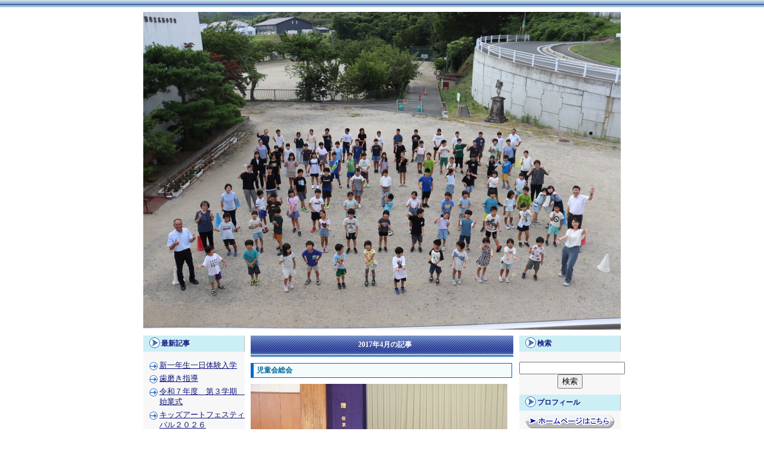

--- FILE ---
content_type: text/html; charset=UTF-8
request_url: http://www.edu.city-rikuzentakata.iwate.jp/hirota-s/blog/year_2017_month_4_1.html
body_size: 18284
content:
<!DOCTYPE html PUBLIC "-//W3C//DTD XHTML 1.0 Transitional//EN" "http://www.w3.org/TR/xhtml1/DTD/xhtml1-transitional.dtd">
<html xmlns="http://www.w3.org/1999/xhtml">
<head>
<meta http-equiv="Content-Type" content="text/html; charset=UTF-8" />
<meta name="keywords" content="" />
<meta name="description" content="" />
<link rel="alternate" type="application/rss+xml" title="RSS" href="http://www.edu.city-rikuzentakata.iwate.jp/hirota-s/blog/rss.xml" />
<link type="text/css" rel="stylesheet" href="/themes/blue/blue-3.css" />

<script type="text/javascript" src="/js/jquery-1.8.3.min.js"></script>
<script type="text/javascript">
<!--

$(document).ready(function(){

});


//-->
</script>
<title>2017年4月｜広田小学校のブログ</title>
</head>
<body>


<div id="container">
<!-- タイトル画像 -->
<div style="position: relative;">
		<a href="index_1.html" title="広田小学校のブログ"><img src="/hirota-s/blog/header_2.jpg" border="0" /></a>
</div>

<!-- /タイトル画像 -->
<!-- 左メニュー -->
<div id="left">


<!-- 新着一覧 -->
<div class="side_blog">
<div class="left_menu"><h2 class="menu">最新記事</h2></div>
<ul>
  <li><a href="blog_8949.html">新一年生一日体験入学</a></li>
  <li><a href="blog_8940.html">歯磨き指導</a></li>
  <li><a href="blog_8927.html">令和７年度　第３学期　始業式</a></li>
  <li><a href="blog_8918.html">キッズアートフェスティバル２０２６</a></li>
  <li><a href="blog_8911.html">２学期終業式</a></li>
  <li><a href="blog_8908.html">６年　「はまってけらいん、かだってけらいん」授業</a></li>
  <li><a href="blog_8902.html">健康保健委員会の取組発表</a></li>
  <li><a href="blog_8895.html">ツバキの実で支援を！</a></li>
  <li><a href="blog_8888.html"> ２年生　市立図書館と学校給食センターに行ってきました。</a></li>
  <li><a href="blog_8874.html">授業参観・学級懇談会・PTA講演会への参加　ありがとうございました。</a></li>
</ul>
</div>
<!-- /新着一覧 -->






<!-- 月別アーカイブ -->
<div class="side_archive">
<div class="left_menu"><h2 class="menu" style="margin-top:10px;">月別アーカイブ</h2></div>
<ul>
  <li><a href="year_2026_month_1_1.html">2026年1月(4)</a></li>
  <li><a href="year_2025_month_12_1.html">2025年12月(7)</a></li>
  <li><a href="year_2025_month_11_1.html">2025年11月(8)</a></li>
  <li><a href="year_2025_month_10_1.html">2025年10月(8)</a></li>
  <li><a href="year_2025_month_9_1.html">2025年9月(2)</a></li>
  <li><a href="year_2025_month_8_1.html">2025年8月(3)</a></li>
  <li><a href="year_2025_month_7_1.html">2025年7月(5)</a></li>
  <li><a href="year_2025_month_6_1.html">2025年6月(9)</a></li>
  <li><a href="year_2025_month_5_1.html">2025年5月(8)</a></li>
  <li><a href="year_2025_month_4_1.html">2025年4月(6)</a></li>
  <li><a href="year_2025_month_3_1.html">2025年3月(1)</a></li>
  <li><a href="year_2025_month_2_1.html">2025年2月(1)</a></li>
  <li><a href="year_2025_month_1_1.html">2025年1月(1)</a></li>
  <li><a href="year_2024_month_11_1.html">2024年11月(3)</a></li>
  <li><a href="year_2024_month_10_1.html">2024年10月(1)</a></li>
  <li><a href="year_2024_month_9_1.html">2024年9月(1)</a></li>
  <li><a href="year_2024_month_8_1.html">2024年8月(1)</a></li>
  <li><a href="year_2024_month_7_1.html">2024年7月(3)</a></li>
  <li><a href="year_2024_month_6_1.html">2024年6月(3)</a></li>
  <li><a href="year_2024_month_5_1.html">2024年5月(4)</a></li>
  <li><a href="year_2024_month_4_1.html">2024年4月(5)</a></li>
  <li><a href="year_2024_month_3_1.html">2024年3月(2)</a></li>
  <li><a href="year_2024_month_2_1.html">2024年2月(3)</a></li>
  <li><a href="year_2024_month_1_1.html">2024年1月(4)</a></li>
  <li><a href="year_2023_month_12_1.html">2023年12月(4)</a></li>
  <li><a href="year_2023_month_11_1.html">2023年11月(6)</a></li>
  <li><a href="year_2023_month_10_1.html">2023年10月(7)</a></li>
  <li><a href="year_2023_month_9_1.html">2023年9月(1)</a></li>
  <li><a href="year_2023_month_8_1.html">2023年8月(1)</a></li>
  <li><a href="year_2023_month_7_1.html">2023年7月(4)</a></li>
  <li><a href="year_2023_month_6_1.html">2023年6月(8)</a></li>
  <li><a href="year_2023_month_5_1.html">2023年5月(2)</a></li>
  <li><a href="year_2023_month_4_1.html">2023年4月(5)</a></li>
  <li><a href="year_2023_month_3_1.html">2023年3月(2)</a></li>
  <li><a href="year_2023_month_2_1.html">2023年2月(6)</a></li>
  <li><a href="year_2023_month_1_1.html">2023年1月(3)</a></li>
  <li><a href="year_2022_month_12_1.html">2022年12月(4)</a></li>
  <li><a href="year_2022_month_11_1.html">2022年11月(6)</a></li>
  <li><a href="year_2022_month_10_1.html">2022年10月(8)</a></li>
  <li><a href="year_2022_month_9_1.html">2022年9月(2)</a></li>
  <li><a href="year_2022_month_7_1.html">2022年7月(7)</a></li>
  <li><a href="year_2022_month_6_1.html">2022年6月(5)</a></li>
  <li><a href="year_2022_month_5_1.html">2022年5月(5)</a></li>
  <li><a href="year_2022_month_4_1.html">2022年4月(4)</a></li>
  <li><a href="year_2022_month_3_1.html">2022年3月(2)</a></li>
  <li><a href="year_2022_month_2_1.html">2022年2月(2)</a></li>
  <li><a href="year_2022_month_1_1.html">2022年1月(1)</a></li>
  <li><a href="year_2021_month_12_1.html">2021年12月(3)</a></li>
  <li><a href="year_2021_month_11_1.html">2021年11月(2)</a></li>
  <li><a href="year_2021_month_9_1.html">2021年9月(1)</a></li>
  <li><a href="year_2021_month_3_1.html">2021年3月(1)</a></li>
  <li><a href="year_2021_month_2_1.html">2021年2月(1)</a></li>
  <li><a href="year_2021_month_1_1.html">2021年1月(1)</a></li>
  <li><a href="year_2020_month_12_1.html">2020年12月(4)</a></li>
  <li><a href="year_2020_month_4_1.html">2020年4月(2)</a></li>
  <li><a href="year_2020_month_3_1.html">2020年3月(1)</a></li>
  <li><a href="year_2019_month_11_1.html">2019年11月(2)</a></li>
  <li><a href="year_2019_month_9_1.html">2019年9月(3)</a></li>
  <li><a href="year_2019_month_7_1.html">2019年7月(5)</a></li>
  <li><a href="year_2019_month_6_1.html">2019年6月(2)</a></li>
  <li><a href="year_2019_month_5_1.html">2019年5月(3)</a></li>
  <li><a href="year_2019_month_4_1.html">2019年4月(8)</a></li>
  <li><a href="year_2019_month_3_1.html">2019年3月(9)</a></li>
  <li><a href="year_2019_month_2_1.html">2019年2月(15)</a></li>
  <li><a href="year_2019_month_1_1.html">2019年1月(3)</a></li>
  <li><a href="year_2018_month_12_1.html">2018年12月(15)</a></li>
  <li><a href="year_2018_month_11_1.html">2018年11月(8)</a></li>
  <li><a href="year_2018_month_10_1.html">2018年10月(14)</a></li>
  <li><a href="year_2018_month_9_1.html">2018年9月(14)</a></li>
  <li><a href="year_2018_month_8_1.html">2018年8月(3)</a></li>
  <li><a href="year_2018_month_7_1.html">2018年7月(7)</a></li>
  <li><a href="year_2018_month_6_1.html">2018年6月(16)</a></li>
  <li><a href="year_2018_month_5_1.html">2018年5月(10)</a></li>
  <li><a href="year_2018_month_4_1.html">2018年4月(7)</a></li>
  <li><a href="year_2018_month_3_1.html">2018年3月(8)</a></li>
  <li><a href="year_2018_month_2_1.html">2018年2月(3)</a></li>
  <li><a href="year_2018_month_1_1.html">2018年1月(3)</a></li>
  <li><a href="year_2017_month_12_1.html">2017年12月(9)</a></li>
  <li><a href="year_2017_month_11_1.html">2017年11月(14)</a></li>
  <li><a href="year_2017_month_10_1.html">2017年10月(12)</a></li>
  <li><a href="year_2017_month_9_1.html">2017年9月(11)</a></li>
  <li><a href="year_2017_month_8_1.html">2017年8月(2)</a></li>
  <li><a href="year_2017_month_7_1.html">2017年7月(7)</a></li>
  <li><a href="year_2017_month_6_1.html">2017年6月(15)</a></li>
  <li><a href="year_2017_month_5_1.html">2017年5月(13)</a></li>
  <li><a href="year_2017_month_4_1.html">2017年4月(16)</a></li>
</ul>
</div>
<!-- /月別アーカイブ -->


</div><!-- /左メニュー -->
<!-- 右メニュー -->
<div id="right">

<!-- 検索 -->
<div class="side_search">
	<div class="right_menu"><h2 class="menu">検索</h2></div>
	<br />
	<form action="index.php" method="get">
		<input type="text" name="keyword" value="" /><input type="submit" value="検索" />
	</form>
</div>
<!-- /検索 -->


<!-- プロフィール -->
<div class="side_profile">
<div class="right_menu"><h2 class="menu" style="margin-top:10px;">プロフィール</h2></div>
<div style="text-align:left; margin: 0 10px">

</div>
			<a href="http://www.edu.city-rikuzentakata.iwate.jp/hirota-s/" target="_blank">
<img src="/images/blog/homepage.gif" alt="ホームページはこちら" style="border: none; margin-top: 5px" />
</a>
			</div>
<!-- /プロフィール -->



<!-- カテゴリ一覧 -->
<div class="side_category">
<div class="right_menu"><h2 class="menu" style="margin-top:10px;">カテゴリ</h2></div>
<ul>
	  <li><a href="tag_1_1.html">学校行事(148)</a></li>
		  <li><a href="tag_2_1.html">学校生活(261)</a></li>
		  <li><a href="tag_3_1.html">支援関係(34)</a></li>
		  <li><a href="tag_4_1.html">１年生(17)</a></li>
		  <li><a href="tag_5_1.html">児童会(46)</a></li>
		  <li><a href="tag_6_1.html">２年生(16)</a></li>
		  <li><a href="tag_8_1.html">PTA(13)</a></li>
		  <li><a href="tag_9_1.html">４年生(37)</a></li>
		  <li><a href="tag_10_1.html">５年生(43)</a></li>
		  <li><a href="tag_11_1.html">６年生(41)</a></li>
		  <li><a href="tag_72_1.html">３年生(24)</a></li>
		  <li><a href="tag_277_1.html">地域協働(4)</a></li>
		  <li><a href="tag_338_1.html">日常生活(2)</a></li>
	</ul>
</div>
<!-- /カテゴリ一覧 -->


<!-- 携帯サイト -->
<div class="side_qr">
<div class="left_menu"><h2 class="menu" style="margin-top:10px;">携帯サイトはコチラ</h2></div>
<img src="/hirota-s/blog/qrcode.png" />
</div>
<!-- /携帯サイト -->


</div><!-- /右メニュー -->

<!-- メインコンテンツ -->
<div id="main">

<h2>2017年4月の記事</h2>

<!-- ブログ表示 -->
	<div class="topmain2"><h2>児童会総会</h2>
  <div class="welcom">
    <div>
						
						    				<img	src="photo_17_width_430.jpg" style="border:none; float:none; width: 430px" /><br />
			児童総会が開かれました。今年の児童会のテーマは「進（しん）」に決まりました。これまでの活動からさらに前へ進めようというものです。各委員会から今年度の計画が出されました。よりよい学校を目指し自分たちで取り組んでいきます。
			
				
	<div style="clear:both"></div>
	<br />

			<br style="clear:both" />
	</div>
							
	<div style="text-align:right; margin-top:10px">
	  2017/04/28 16:50 ｜
			  <a href="blog_17.html">この記事のURL</a> ｜
				      <a href="tag_5_1.html">児童会</a>
			</div>
  </div>
</div>
		<div class="topmain2"><h2>「むし歯予防」ポスター</h2>
  <div class="welcom">
    <div>
						
						    				<img	src="photo_16_width_430.jpg" style="border:none; float:none; width: 430px" /><br />
			「むし歯予防」のポスターを１年生が描いています。お友達の顔をよく見て，画用紙にのびのびと描いています。作品の仕上がりが楽しみです。
			
				
	<div style="clear:both"></div>
	<br />

			<br style="clear:both" />
	</div>
							
	<div style="text-align:right; margin-top:10px">
	  2017/04/28 15:30 ｜
			  <a href="blog_16.html">この記事のURL</a> ｜
				      <a href="tag_2_1.html">学校生活</a>
		      <a href="tag_4_1.html">１年生</a>
			</div>
  </div>
</div>
		<div class="topmain2"><h2>学校探検</h2>
  <div class="welcom">
    <div>
						
						    				<img	src="photo_15_width_430.jpg" style="border:none; float:none; width: 430px" /><br />
			１・２年生が生活科の勉強で学校探検を行いました。学校内にどんな教室などがあるか見て歩きました。２年生がひとつ上のお兄さんお姉さんとして，１年生を案内して歩きました。
			
				
	<div style="clear:both"></div>
	<br />

			<br style="clear:both" />
	</div>
							
	<div style="text-align:right; margin-top:10px">
	  2017/04/27 17:10 ｜
			  <a href="blog_15.html">この記事のURL</a> ｜
				      <a href="tag_2_1.html">学校生活</a>
		      <a href="tag_4_1.html">１年生</a>
		      <a href="tag_6_1.html">２年生</a>
			</div>
  </div>
</div>
		<div class="topmain2"><h2>図書室開館です</h2>
  <div class="welcom">
    <div>
						
						    				<img	src="photo_14_width_430.jpg" style="border:none; float:none; width: 430px" /><br />
			図書室が開館になりました。今年は何冊読めるかな。高学年の利用拡大を図るために今年は，廊下にブックトラックを用意しました。図書委員会の５，６年生，毎日の当番活動よろしくお願いします。
			
				
	<div style="clear:both"></div>
	<br />

			<br style="clear:both" />
	</div>
							
	<div style="text-align:right; margin-top:10px">
	  2017/04/26 17:00 ｜
			  <a href="blog_14.html">この記事のURL</a> ｜
				      <a href="tag_2_1.html">学校生活</a>
			</div>
  </div>
</div>
		<div class="topmain2"><h2>お勉強がんばってます</h2>
  <div class="welcom">
    <div>
						
						    				<img	src="photo_13_width_430.jpg" style="border:none; float:none; width: 430px" /><br />
			ピンと背すじを伸ばして座ります。大きな声で教科書を読みます。みんなと一緒のお勉強楽しいです。１年生，お勉強がんばっています。
			
				
	<div style="clear:both"></div>
	<br />

			<br style="clear:both" />
	</div>
							
	<div style="text-align:right; margin-top:10px">
	  2017/04/26 13:30 ｜
			  <a href="blog_13.html">この記事のURL</a> ｜
				      <a href="tag_2_1.html">学校生活</a>
		      <a href="tag_4_1.html">１年生</a>
			</div>
  </div>
</div>
		<div class="topmain2"><h2>児童朝会</h2>
  <div class="welcom">
    <div>
						
						    				<img	src="photo_12_width_430.jpg" style="border:none; float:none; width: 430px" /><br />
			今日は，新学期始まって初めての児童朝会です。執行部のみんなもやる気満々です。全校の友達が仲良くなれるようにとグループ作りゲームを行いました。５・６年生が下級生に優しく声をかけてあげていました。
			
				
	<div style="clear:both"></div>
	<br />

			<br style="clear:both" />
	</div>
							
	<div style="text-align:right; margin-top:10px">
	  2017/04/25 16:30 ｜
			  <a href="blog_12.html">この記事のURL</a> ｜
				      <a href="tag_5_1.html">児童会</a>
			</div>
  </div>
</div>
		<div class="topmain2"><h2>授業参観</h2>
  <div class="welcom">
    <div>
						
						    				<img	src="photo_11_width_430.jpg" style="border:none; float:none; width: 430px" /><br />
			授業参観が行われました。新学期が始まって２週間経ちました。ちょぴり緊張しながらも，張り切って勉強していました。授業参観，PTA総会，多くの方に参加いただきました。ありがとうございました。
			
				
	<div style="clear:both"></div>
	<br />

			<br style="clear:both" />
	</div>
							
	<div style="text-align:right; margin-top:10px">
	  2017/04/22 17:00 ｜
			  <a href="blog_11.html">この記事のURL</a> ｜
				      <a href="tag_1_1.html">学校行事</a>
			</div>
  </div>
</div>
		<div class="topmain2"><h2>交通安全教室</h2>
  <div class="welcom">
    <div>
						
						    				<img	src="photo_10_width_430.jpg" style="border:none; float:none; width: 430px" /><br />
			交通安全教室を実施しました。１・２年生は，実際に道路に出ての歩行練習，３年生以上は，仮設グランドで自転車の乗り方練習をしました。命を守るために交通ルールをしっかり守ることをお巡りさんと約束をしました。お巡りさん，交通指導員さん，ご指導ありがとうございました。
			
				
	<div style="clear:both"></div>
	<br />

			<br style="clear:both" />
	</div>
							
	<div style="text-align:right; margin-top:10px">
	  2017/04/21 10:20 ｜
			  <a href="blog_10.html">この記事のURL</a> ｜
				      <a href="tag_1_1.html">学校行事</a>
			</div>
  </div>
</div>
		<div class="topmain2"><h2>１年生を迎える会（２）</h2>
  <div class="welcom">
    <div>
						
						    				<img	src="photo_9_width_430.jpg" style="border:none; float:none; width: 430px" /><br />
			４，６，６年生さすが上級生です。返事はもちろん発表も立派です。１年生もひとりひとり大きな声で自己紹介ができました。楽し時間があっという間に過ぎてしまいました。
			
				
	<div style="clear:both"></div>
	<br />

			<br style="clear:both" />
	</div>
							
	<div style="text-align:right; margin-top:10px">
	  2017/04/19 15:50 ｜
			  <a href="blog_9.html">この記事のURL</a> ｜
				      <a href="tag_5_1.html">児童会</a>
			</div>
  </div>
</div>
		<div class="topmain2"><h2>１年生を迎える会（１）</h2>
  <div class="welcom">
    <div>
						
						    				<img	src="photo_8_width_430.jpg" style="border:none; float:none; width: 430px" /><br />
			１年生を迎える会が行われました。新しい執行部での最初の行事です。各学年が工夫して楽しい出し物を披露しました。１年生もとてもうれしそうでした。
			
				
	<div style="clear:both"></div>
	<br />

			<br style="clear:both" />
	</div>
							
	<div style="text-align:right; margin-top:10px">
	  2017/04/19 15:50 ｜
			  <a href="blog_8.html">この記事のURL</a> ｜
				      <a href="tag_5_1.html">児童会</a>
			</div>
  </div>
</div>
	<!-- ブログ表示 -->

<div>
	<strong>16件中 1～10件目</strong>　<span>1</span>&nbsp;｜&nbsp;<a href="year_2017_month_4_2.html" title="page 2">2</a>&nbsp;&nbsp;<a href="year_2017_month_4_2.html" title="next page">次へ>></a>&nbsp;&nbsp;
</div>

</div><!-- /main -->

<br clear="all" />
</div><!-- /container -->

<!-- footer -->
<div id="footer">
	Copyright (c) 2017 RIKUZENTAKATA-City All rights reserved.
</div>
<!-- /footer -->
</body>
</html>


--- FILE ---
content_type: text/css
request_url: http://www.edu.city-rikuzentakata.iwate.jp/themes/blue/blue-3.css
body_size: 5026
content:
/* CSS Document */

body{
	text-align:center;
	margin:0px;
	padding:0px;
	font-size:80%;
	color:#333333;
	line-height:1.4em;
	background-image:url(images/bgimg_body.jpg);
	background-repeat:repeat-x;
	background-color:#FFFFFF;
	}	

a:link { color:#10157c; } /*通常のリンク*/
a:visited{color:#10157c;}/*アクセス済みリンク*/
a:hover { color:#9AC4E2; }/*ポイントしたときのリンク*/
a:active { color:#E4E4E4; } /*クリックした瞬間のリンク*/ 



/*------------------------------
       幅800px 一番外側 
------------------------------*/


#container{

	width:800px;
	margin:20px auto 0px;
	padding:0px;
	}


	
/*------------------------------
　　　　　　フッター 
------------------------------*/


#footer{
	background-color:#d4f2f7;
	background-image:url(images/footer_bgimag.jpg);
	margin:0px auto;
	padding:15px 0px 20px 0px;
	color:#10157c;
	text-align:center;
	}
	


/*------------------------------
　　　h1 タイトル画像部分 
------------------------------*/

h1{
	margin:0px;
	}
	


/*------------------------------
　　　　　左メニュー 
------------------------------*/

#left{
	width:170px;
	float:left;
	background-color:#f7f7f7;
	margin:10px 0px 0px 0px;
	padding:0px 0px 10px 0px;
	}
	

.left_menu{
	background-image:url(images/menu_t-middle.jpg);
	background-repeat:repeat-y;
	padding:0px 0px 0px 0px;
	margin:0px 0px 10px 0px;
	text-align:left;
	}



#left h2{
	background-image:url(images/icon-1.gif);
	background-repeat:no-repeat;
	background-position:10px 3px;
	color:#10157c;
	font-size:90%;
	padding:5px 5px 5px 30px;
	margin:0px 0px 0px 0px;
	text-align:left;
	}
	
.contents{
	background-image:url(images/contents-middle.jpg);
	background-repeat:repeat-y;
	margin:0px 0px 0px 0px;
	padding:10px 0px 10px 0px;
	}
	

.button{
	margin:5px auto 10px;
	}

.left_cont{
	padding:5px;
	text-align:left;
}


#map{
	margin:10px;
}

.side_qr img, .side_profile img{
	margin:0 auto;
	display:block;
}


/*------------------------------
　　　　　右メニュー 
------------------------------*/

#right{
	width:170px;
	float:right;
	background-color:#f7f7f7;
	margin:10px 0px 0px 0px;
	padding:0px 0px 10px 0px;
	}
	

.right_menu{
	background-image:url(images/menu_t-middle.jpg);
	background-repeat:repeat-y;
	padding:0px 0px 0px 0px;
	margin:0px 0px 0px 0px;
	text-align:left;
	}



#right h2{
	background-image:url(images/icon-1.gif);
	background-repeat:no-repeat;
	background-position:10px 3px;
	color:#10157c;
	font-size:90%;
	padding:5px 5px 5px 30px;
	margin:0px 0px 0px 0px;
	text-align:left;
	}
	

/*------------------------------
　　　　真中コンテンツ
------------------------------*/

#main{
	width:440px;
	float:left;
	margin:10px 10px 10px 10px;
	padding:0px;
	}
/*IE7用hack
*:first-child+html #main{
	margin-left:10px;
	padding-left:0px;
	}*/
/*IE6用hack
#main{
	_margin-left:10px;
	}*/


.title{
	width:433px;
	
	background-image:url(images/h2-middle.jpg);
	background-repeat:repeat-x;
	padding:0px 0px 0px 0px;
	text-align:left;
	margin:0px 0px 10px 0px;
	height:36px;}


#main h2{
	background-image:url(images/h2-middle.jpg);
	background-repeat:repeat-x;
	width:430px;
	color:#FFFFFF;
	font-size:90%;
	font-weight:bold;
	
	margin:0px 0px 10px 0px;
	padding:7px 0px 0px 10px;
	height:29px;
	
	}
	


/*------------------------------
　　トップページ　コンテンツ
------------------------------*/	
	
.toptabel{
	margin:0px 0px 0px 0px;
	width: 440px;
	
	}


.toptabel td{
	padding:5px;
	}
	

.topmain{
	text-align:left;
	padding:0px;
	margin:0px 0px 0px 0px;
	width: 440px;
	}
	

.welcom{
	width:440px;
	margin:0px auto;
	
	}
	 
 
ul{
	margin:0px 0px 0px 0px;
	padding:0px 0px 0px 0px;
	}


li{
	background-image:url(images/icon-6.gif);
	background-repeat:no-repeat;
	background-position:10px 7px;
	list-style:none;
	list-style-image:none;
	list-style-type:none;
	margin:0px 0px 0px 0px;
	padding:5px 0px 0px 27px;
	text-align:left;
	}

.bloglink{
	background-image:url(images/blog.jpg);
	background-repeat:no-repeat;
	width:440px;
	height:29px;
	text-align:right;
	margin:0px;
	padding:0px;
	}
	
#haishin ul{
	margin:10xp 0px 5px 0px;
	}
	
#haishin li{
	background-image:url(images/icon-2.gif);
	background-repeat:no-repeat;
	background-position:10px 3px;
	list-style:none;
	list-style-image:none;
	list-style-type:none;
	margin:0px 0px 5px 0px;
	padding:0px 0px 0px 32px;
	text-align:left;
	}


.kiji-title{
	border-top:3px dotted #3333CC;
	border-bottom:3px dotted #3333CC;
	padding:5px 5px 5px 20px;
	margin:10px 0px 10px 0px;
	background-color:#F2F9FD;
	font-weight:bold;
	background-image:url(images/icon-6.gif);
	background-repeat:no-repeat;
	background-position:0px 8px;
	}
	
.kijitd img{margin-right:5px;}


.topmain2{margin:0px 0px 20px 0px;
text-align:left;}

#main>.topmain2>h2{background-image:none;
border-width:1px 1px 1px 5px;
border-style:solid;
border-color:#0066CC;
margin:0px 0px 10px 0px;
padding:3px 3px 3px 5px;
color:#006699;
height:auto;
background-color:#F3FBFC;
width:424px;}